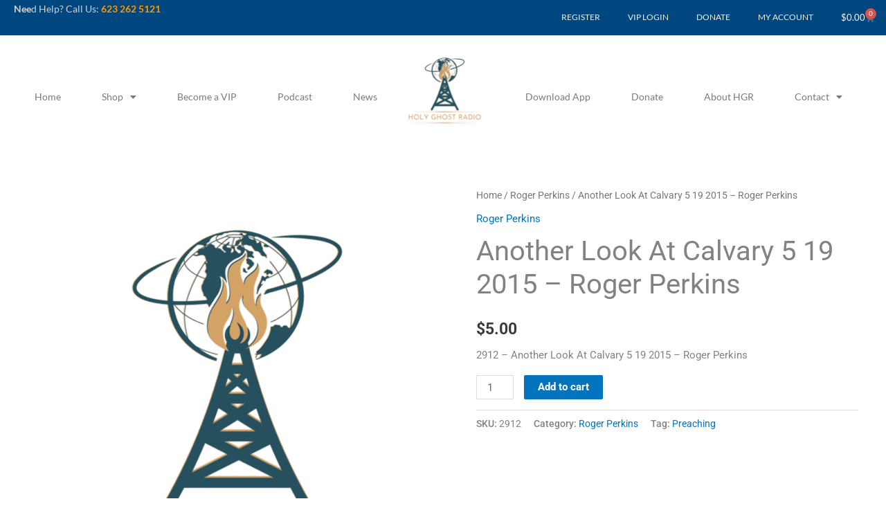

--- FILE ---
content_type: text/css; charset=utf-8
request_url: https://www.holyghostradio.com/wp-content/uploads/elementor/css/post-137562.css?ver=1762989470
body_size: 2791
content:
.elementor-137562 .elementor-element.elementor-element-6e1909d1 > .elementor-container > .elementor-column > .elementor-widget-wrap{align-content:center;align-items:center;}.elementor-137562 .elementor-element.elementor-element-6e1909d1:not(.elementor-motion-effects-element-type-background), .elementor-137562 .elementor-element.elementor-element-6e1909d1 > .elementor-motion-effects-container > .elementor-motion-effects-layer{background-color:#00467F;}.elementor-137562 .elementor-element.elementor-element-6e1909d1{overflow:hidden;transition:background 0.3s, border 0.3s, border-radius 0.3s, box-shadow 0.3s;padding:3px 0px 3px 20px;}.elementor-137562 .elementor-element.elementor-element-6e1909d1 > .elementor-background-overlay{transition:background 0.3s, border-radius 0.3s, opacity 0.3s;}.elementor-bc-flex-widget .elementor-137562 .elementor-element.elementor-element-3a14d96c.elementor-column .elementor-widget-wrap{align-items:center;}.elementor-137562 .elementor-element.elementor-element-3a14d96c.elementor-column.elementor-element[data-element_type="column"] > .elementor-widget-wrap.elementor-element-populated{align-content:center;align-items:center;}.elementor-137562 .elementor-element.elementor-element-3a14d96c > .elementor-element-populated{margin:0px 0px 0px 0px;--e-column-margin-right:0px;--e-column-margin-left:0px;padding:0px 0px 0px 0px;}.elementor-widget-text-editor{font-family:var( --e-global-typography-text-font-family ), Sans-serif;font-weight:var( --e-global-typography-text-font-weight );color:var( --e-global-color-text );}.elementor-widget-text-editor.elementor-drop-cap-view-stacked .elementor-drop-cap{background-color:var( --e-global-color-primary );}.elementor-widget-text-editor.elementor-drop-cap-view-framed .elementor-drop-cap, .elementor-widget-text-editor.elementor-drop-cap-view-default .elementor-drop-cap{color:var( --e-global-color-primary );border-color:var( --e-global-color-primary );}.elementor-137562 .elementor-element.elementor-element-23786d2{font-family:"Lato", Sans-serif;font-size:14px;font-weight:400;color:#D3D3D3;}.elementor-bc-flex-widget .elementor-137562 .elementor-element.elementor-element-1bdc290a.elementor-column .elementor-widget-wrap{align-items:center;}.elementor-137562 .elementor-element.elementor-element-1bdc290a.elementor-column.elementor-element[data-element_type="column"] > .elementor-widget-wrap.elementor-element-populated{align-content:center;align-items:center;}.elementor-137562 .elementor-element.elementor-element-1bdc290a > .elementor-element-populated{border-style:solid;border-width:0px 0px 0px 1px;transition:background 0.3s, border 0.3s, border-radius 0.3s, box-shadow 0.3s;margin:0px 0px 0px 0px;--e-column-margin-right:0px;--e-column-margin-left:0px;padding:0px 0px -1px 0px;}.elementor-137562 .elementor-element.elementor-element-1bdc290a > .elementor-element-populated > .elementor-background-overlay{transition:background 0.3s, border-radius 0.3s, opacity 0.3s;}.elementor-widget-nav-menu .elementor-nav-menu .elementor-item{font-family:var( --e-global-typography-primary-font-family ), Sans-serif;font-weight:var( --e-global-typography-primary-font-weight );}.elementor-widget-nav-menu .elementor-nav-menu--main .elementor-item{color:var( --e-global-color-text );fill:var( --e-global-color-text );}.elementor-widget-nav-menu .elementor-nav-menu--main .elementor-item:hover,
					.elementor-widget-nav-menu .elementor-nav-menu--main .elementor-item.elementor-item-active,
					.elementor-widget-nav-menu .elementor-nav-menu--main .elementor-item.highlighted,
					.elementor-widget-nav-menu .elementor-nav-menu--main .elementor-item:focus{color:var( --e-global-color-accent );fill:var( --e-global-color-accent );}.elementor-widget-nav-menu .elementor-nav-menu--main:not(.e--pointer-framed) .elementor-item:before,
					.elementor-widget-nav-menu .elementor-nav-menu--main:not(.e--pointer-framed) .elementor-item:after{background-color:var( --e-global-color-accent );}.elementor-widget-nav-menu .e--pointer-framed .elementor-item:before,
					.elementor-widget-nav-menu .e--pointer-framed .elementor-item:after{border-color:var( --e-global-color-accent );}.elementor-widget-nav-menu{--e-nav-menu-divider-color:var( --e-global-color-text );}.elementor-widget-nav-menu .elementor-nav-menu--dropdown .elementor-item, .elementor-widget-nav-menu .elementor-nav-menu--dropdown  .elementor-sub-item{font-family:var( --e-global-typography-accent-font-family ), Sans-serif;font-weight:var( --e-global-typography-accent-font-weight );}.elementor-137562 .elementor-element.elementor-element-318edaf > .elementor-widget-container{margin:0px 0px 0px 0px;padding:0px 0px 0px 0px;}.elementor-137562 .elementor-element.elementor-element-318edaf .elementor-nav-menu .elementor-item{font-family:"Lato", Sans-serif;font-size:12px;font-weight:400;}.elementor-137562 .elementor-element.elementor-element-318edaf .elementor-nav-menu--main .elementor-item{color:#F5F5F5;fill:#F5F5F5;}.elementor-137562 .elementor-element.elementor-element-318edaf .elementor-nav-menu--main .elementor-item:hover,
					.elementor-137562 .elementor-element.elementor-element-318edaf .elementor-nav-menu--main .elementor-item.elementor-item-active,
					.elementor-137562 .elementor-element.elementor-element-318edaf .elementor-nav-menu--main .elementor-item.highlighted,
					.elementor-137562 .elementor-element.elementor-element-318edaf .elementor-nav-menu--main .elementor-item:focus{color:#fff;}.elementor-137562 .elementor-element.elementor-element-318edaf .elementor-nav-menu--main:not(.e--pointer-framed) .elementor-item:before,
					.elementor-137562 .elementor-element.elementor-element-318edaf .elementor-nav-menu--main:not(.e--pointer-framed) .elementor-item:after{background-color:#CD8D37;}.elementor-137562 .elementor-element.elementor-element-318edaf .e--pointer-framed .elementor-item:before,
					.elementor-137562 .elementor-element.elementor-element-318edaf .e--pointer-framed .elementor-item:after{border-color:#CD8D37;}.elementor-137562 .elementor-element.elementor-element-3897f221 > .elementor-container > .elementor-column > .elementor-widget-wrap{align-content:center;align-items:center;}.elementor-137562 .elementor-element.elementor-element-3897f221:not(.elementor-motion-effects-element-type-background), .elementor-137562 .elementor-element.elementor-element-3897f221 > .elementor-motion-effects-container > .elementor-motion-effects-layer{background-color:#00467F;}.elementor-137562 .elementor-element.elementor-element-3897f221{overflow:hidden;transition:background 0.3s, border 0.3s, border-radius 0.3s, box-shadow 0.3s;margin-top:0px;margin-bottom:0px;padding:0px 0px 0px 20px;}.elementor-137562 .elementor-element.elementor-element-3897f221 > .elementor-background-overlay{transition:background 0.3s, border-radius 0.3s, opacity 0.3s;}.elementor-bc-flex-widget .elementor-137562 .elementor-element.elementor-element-7465078b.elementor-column .elementor-widget-wrap{align-items:center;}.elementor-137562 .elementor-element.elementor-element-7465078b.elementor-column.elementor-element[data-element_type="column"] > .elementor-widget-wrap.elementor-element-populated{align-content:center;align-items:center;}.elementor-137562 .elementor-element.elementor-element-7465078b > .elementor-element-populated{margin:0px 0px 0px 0px;--e-column-margin-right:0px;--e-column-margin-left:0px;padding:0px 0px 0px 0px;}.elementor-137562 .elementor-element.elementor-element-1ef9fbbf{font-family:"Lato", Sans-serif;font-size:14px;font-weight:400;color:#D3D3D3;}.elementor-bc-flex-widget .elementor-137562 .elementor-element.elementor-element-5630543b.elementor-column .elementor-widget-wrap{align-items:center;}.elementor-137562 .elementor-element.elementor-element-5630543b.elementor-column.elementor-element[data-element_type="column"] > .elementor-widget-wrap.elementor-element-populated{align-content:center;align-items:center;}.elementor-137562 .elementor-element.elementor-element-5630543b > .elementor-element-populated{transition:background 0.3s, border 0.3s, border-radius 0.3s, box-shadow 0.3s;margin:0px 0px 0px 0px;--e-column-margin-right:0px;--e-column-margin-left:0px;padding:0px 0px 0px 0px;}.elementor-137562 .elementor-element.elementor-element-5630543b > .elementor-element-populated > .elementor-background-overlay{transition:background 0.3s, border-radius 0.3s, opacity 0.3s;}.elementor-137562 .elementor-element.elementor-element-12b487f9 > .elementor-widget-container{margin:0px 0px 0px 0px;padding:0px 0px 0px 0px;}.elementor-137562 .elementor-element.elementor-element-12b487f9 .elementor-nav-menu .elementor-item{font-family:"Lato", Sans-serif;font-size:12px;font-weight:400;}.elementor-137562 .elementor-element.elementor-element-12b487f9 .elementor-nav-menu--main .elementor-item{color:#F5F5F5;fill:#F5F5F5;}.elementor-137562 .elementor-element.elementor-element-12b487f9 .elementor-nav-menu--main .elementor-item:hover,
					.elementor-137562 .elementor-element.elementor-element-12b487f9 .elementor-nav-menu--main .elementor-item.elementor-item-active,
					.elementor-137562 .elementor-element.elementor-element-12b487f9 .elementor-nav-menu--main .elementor-item.highlighted,
					.elementor-137562 .elementor-element.elementor-element-12b487f9 .elementor-nav-menu--main .elementor-item:focus{color:#fff;}.elementor-137562 .elementor-element.elementor-element-12b487f9 .elementor-nav-menu--main:not(.e--pointer-framed) .elementor-item:before,
					.elementor-137562 .elementor-element.elementor-element-12b487f9 .elementor-nav-menu--main:not(.e--pointer-framed) .elementor-item:after{background-color:#CD8D37;}.elementor-137562 .elementor-element.elementor-element-12b487f9 .e--pointer-framed .elementor-item:before,
					.elementor-137562 .elementor-element.elementor-element-12b487f9 .e--pointer-framed .elementor-item:after{border-color:#CD8D37;}.elementor-bc-flex-widget .elementor-137562 .elementor-element.elementor-element-53955304.elementor-column .elementor-widget-wrap{align-items:center;}.elementor-137562 .elementor-element.elementor-element-53955304.elementor-column.elementor-element[data-element_type="column"] > .elementor-widget-wrap.elementor-element-populated{align-content:center;align-items:center;}.elementor-137562 .elementor-element.elementor-element-53955304 > .elementor-element-populated{margin:0px 0px 0px 0px;--e-column-margin-right:0px;--e-column-margin-left:0px;padding:0px 20px 0px 20px;}.elementor-widget-woocommerce-menu-cart .elementor-menu-cart__toggle .elementor-button{font-family:var( --e-global-typography-primary-font-family ), Sans-serif;font-weight:var( --e-global-typography-primary-font-weight );}.elementor-widget-woocommerce-menu-cart .elementor-menu-cart__product-name a{font-family:var( --e-global-typography-primary-font-family ), Sans-serif;font-weight:var( --e-global-typography-primary-font-weight );}.elementor-widget-woocommerce-menu-cart .elementor-menu-cart__product-price{font-family:var( --e-global-typography-primary-font-family ), Sans-serif;font-weight:var( --e-global-typography-primary-font-weight );}.elementor-widget-woocommerce-menu-cart .elementor-menu-cart__footer-buttons .elementor-button{font-family:var( --e-global-typography-primary-font-family ), Sans-serif;font-weight:var( --e-global-typography-primary-font-weight );}.elementor-widget-woocommerce-menu-cart .elementor-menu-cart__footer-buttons a.elementor-button--view-cart{font-family:var( --e-global-typography-primary-font-family ), Sans-serif;font-weight:var( --e-global-typography-primary-font-weight );}.elementor-widget-woocommerce-menu-cart .elementor-menu-cart__footer-buttons a.elementor-button--checkout{font-family:var( --e-global-typography-primary-font-family ), Sans-serif;font-weight:var( --e-global-typography-primary-font-weight );}.elementor-widget-woocommerce-menu-cart .woocommerce-mini-cart__empty-message{font-family:var( --e-global-typography-primary-font-family ), Sans-serif;font-weight:var( --e-global-typography-primary-font-weight );}.elementor-137562 .elementor-element.elementor-element-643c682{--main-alignment:left;--divider-style:solid;--subtotal-divider-style:solid;--elementor-remove-from-cart-button:none;--remove-from-cart-button:block;--toggle-button-text-color:#FFFFFF;--toggle-button-border-width:0px;--toggle-icon-padding:0px 0px 0px 0px;--cart-border-style:none;--cart-footer-layout:1fr 1fr;--products-max-height-sidecart:calc(100vh - 240px);--products-max-height-minicart:calc(100vh - 385px);}.elementor-137562 .elementor-element.elementor-element-643c682 .elementor-menu-cart__toggle .elementor-button{font-family:"Lato", Sans-serif;font-size:13px;font-weight:400;}.elementor-137562 .elementor-element.elementor-element-643c682 .widget_shopping_cart_content{--subtotal-divider-left-width:0;--subtotal-divider-right-width:0;}.elementor-137562 .elementor-element.elementor-element-ddb84af > .elementor-container > .elementor-column > .elementor-widget-wrap{align-content:center;align-items:center;}.elementor-137562 .elementor-element.elementor-element-ddb84af:not(.elementor-motion-effects-element-type-background), .elementor-137562 .elementor-element.elementor-element-ddb84af > .elementor-motion-effects-container > .elementor-motion-effects-layer{background-color:#00467F;}.elementor-137562 .elementor-element.elementor-element-ddb84af{overflow:hidden;transition:background 0.3s, border 0.3s, border-radius 0.3s, box-shadow 0.3s;margin-top:0px;margin-bottom:0px;padding:0px 0px 0px 20px;}.elementor-137562 .elementor-element.elementor-element-ddb84af > .elementor-background-overlay{transition:background 0.3s, border-radius 0.3s, opacity 0.3s;}.elementor-bc-flex-widget .elementor-137562 .elementor-element.elementor-element-75ce299.elementor-column .elementor-widget-wrap{align-items:center;}.elementor-137562 .elementor-element.elementor-element-75ce299.elementor-column.elementor-element[data-element_type="column"] > .elementor-widget-wrap.elementor-element-populated{align-content:center;align-items:center;}.elementor-137562 .elementor-element.elementor-element-75ce299 > .elementor-element-populated{margin:0px 0px 0px 0px;--e-column-margin-right:0px;--e-column-margin-left:0px;padding:0px 0px 0px 0px;}.elementor-137562 .elementor-element.elementor-element-f36cecb{font-family:"Lato", Sans-serif;font-size:14px;font-weight:400;color:#D3D3D3;}.elementor-bc-flex-widget .elementor-137562 .elementor-element.elementor-element-9978ec3.elementor-column .elementor-widget-wrap{align-items:center;}.elementor-137562 .elementor-element.elementor-element-9978ec3.elementor-column.elementor-element[data-element_type="column"] > .elementor-widget-wrap.elementor-element-populated{align-content:center;align-items:center;}.elementor-137562 .elementor-element.elementor-element-9978ec3 > .elementor-element-populated{transition:background 0.3s, border 0.3s, border-radius 0.3s, box-shadow 0.3s;margin:0px 0px 0px 0px;--e-column-margin-right:0px;--e-column-margin-left:0px;padding:0px 0px 0px 0px;}.elementor-137562 .elementor-element.elementor-element-9978ec3 > .elementor-element-populated > .elementor-background-overlay{transition:background 0.3s, border-radius 0.3s, opacity 0.3s;}.elementor-137562 .elementor-element.elementor-element-063930d > .elementor-widget-container{margin:0px 0px 0px 0px;padding:0px 0px 0px 0px;}.elementor-137562 .elementor-element.elementor-element-063930d .elementor-nav-menu .elementor-item{font-family:"Lato", Sans-serif;font-size:12px;font-weight:400;}.elementor-137562 .elementor-element.elementor-element-063930d .elementor-nav-menu--main .elementor-item{color:#F5F5F5;fill:#F5F5F5;}.elementor-137562 .elementor-element.elementor-element-063930d .elementor-nav-menu--main .elementor-item:hover,
					.elementor-137562 .elementor-element.elementor-element-063930d .elementor-nav-menu--main .elementor-item.elementor-item-active,
					.elementor-137562 .elementor-element.elementor-element-063930d .elementor-nav-menu--main .elementor-item.highlighted,
					.elementor-137562 .elementor-element.elementor-element-063930d .elementor-nav-menu--main .elementor-item:focus{color:#fff;}.elementor-137562 .elementor-element.elementor-element-063930d .elementor-nav-menu--main:not(.e--pointer-framed) .elementor-item:before,
					.elementor-137562 .elementor-element.elementor-element-063930d .elementor-nav-menu--main:not(.e--pointer-framed) .elementor-item:after{background-color:#CD8D37;}.elementor-137562 .elementor-element.elementor-element-063930d .e--pointer-framed .elementor-item:before,
					.elementor-137562 .elementor-element.elementor-element-063930d .e--pointer-framed .elementor-item:after{border-color:#CD8D37;}.elementor-bc-flex-widget .elementor-137562 .elementor-element.elementor-element-66ac8bf.elementor-column .elementor-widget-wrap{align-items:center;}.elementor-137562 .elementor-element.elementor-element-66ac8bf.elementor-column.elementor-element[data-element_type="column"] > .elementor-widget-wrap.elementor-element-populated{align-content:center;align-items:center;}.elementor-137562 .elementor-element.elementor-element-66ac8bf > .elementor-element-populated{margin:0px 0px 0px 0px;--e-column-margin-right:0px;--e-column-margin-left:0px;padding:0px 0px 0px 0px;}.elementor-137562 .elementor-element.elementor-element-3e88deb{--main-alignment:left;--divider-style:solid;--subtotal-divider-style:solid;--elementor-remove-from-cart-button:none;--remove-from-cart-button:block;--toggle-button-text-color:#FFFFFF;--toggle-button-border-width:0px;--toggle-icon-padding:0px 0px 0px 0px;--cart-border-style:none;--cart-footer-layout:1fr 1fr;--products-max-height-sidecart:calc(100vh - 240px);--products-max-height-minicart:calc(100vh - 385px);}.elementor-137562 .elementor-element.elementor-element-3e88deb .elementor-menu-cart__toggle .elementor-button{font-family:"Lato", Sans-serif;font-size:13px;font-weight:400;}.elementor-137562 .elementor-element.elementor-element-3e88deb .widget_shopping_cart_content{--subtotal-divider-left-width:0;--subtotal-divider-right-width:0;}.elementor-137562 .elementor-element.elementor-element-10b34299{margin-top:30px;margin-bottom:30px;padding:0px 0px 0px 0px;}.elementor-137562 .elementor-element.elementor-element-2230f6e8 > .elementor-element-populated{margin:0px 0px 0px 0px;--e-column-margin-right:0px;--e-column-margin-left:0px;padding:0px 0px 0px 0px;}.elementor-widget-theme-site-logo .widget-image-caption{color:var( --e-global-color-text );font-family:var( --e-global-typography-text-font-family ), Sans-serif;font-weight:var( --e-global-typography-text-font-weight );}.elementor-137562 .elementor-element.elementor-element-67cf1356 > .elementor-widget-container{margin:0px 0px 0px 0px;padding:0px 0px 0px 0px;}.elementor-137562 .elementor-element.elementor-element-67cf1356 img{width:77%;}.elementor-bc-flex-widget .elementor-137562 .elementor-element.elementor-element-1ecb3238.elementor-column .elementor-widget-wrap{align-items:center;}.elementor-137562 .elementor-element.elementor-element-1ecb3238.elementor-column.elementor-element[data-element_type="column"] > .elementor-widget-wrap.elementor-element-populated{align-content:center;align-items:center;}.elementor-137562 .elementor-element.elementor-element-1ecb3238 > .elementor-element-populated{margin:0px 0px 0px 0px;--e-column-margin-right:0px;--e-column-margin-left:0px;padding:0px 0px 0px 0px;}.elementor-137562 .elementor-element.elementor-element-627d1593 .elementor-menu-toggle{margin-left:auto;}.elementor-137562 .elementor-element.elementor-element-627d1593 .elementor-nav-menu .elementor-item{font-family:"Lato", Sans-serif;font-weight:600;}.elementor-bc-flex-widget .elementor-137562 .elementor-element.elementor-element-5ffac08c.elementor-column .elementor-widget-wrap{align-items:center;}.elementor-137562 .elementor-element.elementor-element-5ffac08c.elementor-column.elementor-element[data-element_type="column"] > .elementor-widget-wrap.elementor-element-populated{align-content:center;align-items:center;}.elementor-137562 .elementor-element.elementor-element-5ffac08c > .elementor-element-populated{margin:0px 0px 0px 0px;--e-column-margin-right:0px;--e-column-margin-left:0px;padding:0px 0px 0px 0px;}.elementor-137562 .elementor-element.elementor-element-627a01a6{font-family:"Lato", Sans-serif;font-weight:600;}.elementor-137562 .elementor-element.elementor-element-838a152{margin-top:30px;margin-bottom:30px;padding:0px 0px 0px 0px;}.elementor-bc-flex-widget .elementor-137562 .elementor-element.elementor-element-8e6c2e5.elementor-column .elementor-widget-wrap{align-items:center;}.elementor-137562 .elementor-element.elementor-element-8e6c2e5.elementor-column.elementor-element[data-element_type="column"] > .elementor-widget-wrap.elementor-element-populated{align-content:center;align-items:center;}.elementor-137562 .elementor-element.elementor-element-8e6c2e5 > .elementor-element-populated{margin:0px 0px 0px 0px;--e-column-margin-right:0px;--e-column-margin-left:0px;padding:0px 0px 0px 0px;}.elementor-137562 .elementor-element.elementor-element-9927cb2 > .elementor-element-populated{margin:0px 0px 0px 0px;--e-column-margin-right:0px;--e-column-margin-left:0px;padding:0px 0px 0px 0px;}.elementor-137562 .elementor-element.elementor-element-ace48f7 > .elementor-widget-container{margin:0px 0px 0px 0px;padding:0px 0px 0px 0px;}.elementor-137562 .elementor-element.elementor-element-ace48f7 img{width:77%;}.elementor-bc-flex-widget .elementor-137562 .elementor-element.elementor-element-8280bd6.elementor-column .elementor-widget-wrap{align-items:center;}.elementor-137562 .elementor-element.elementor-element-8280bd6.elementor-column.elementor-element[data-element_type="column"] > .elementor-widget-wrap.elementor-element-populated{align-content:center;align-items:center;}.elementor-137562 .elementor-element.elementor-element-8280bd6 > .elementor-element-populated{margin:0px 0px 0px 0px;--e-column-margin-right:0px;--e-column-margin-left:0px;padding:0px 0px 0px 0px;}.elementor-137562 .elementor-element.elementor-element-2b95f20 .elementor-menu-toggle{margin-left:auto;}.elementor-137562 .elementor-element.elementor-element-2b95f20 .elementor-nav-menu .elementor-item{font-family:"Lato", Sans-serif;font-weight:600;}.elementor-bc-flex-widget .elementor-137562 .elementor-element.elementor-element-a793e81.elementor-column .elementor-widget-wrap{align-items:center;}.elementor-137562 .elementor-element.elementor-element-a793e81.elementor-column.elementor-element[data-element_type="column"] > .elementor-widget-wrap.elementor-element-populated{align-content:center;align-items:center;}.elementor-137562 .elementor-element.elementor-element-a793e81 > .elementor-element-populated{margin:0px 0px 0px 0px;--e-column-margin-right:0px;--e-column-margin-left:0px;padding:0px 0px 0px 0px;}.elementor-137562 .elementor-element.elementor-element-eb15cac{font-family:"Lato", Sans-serif;font-weight:600;}.elementor-widget-icon.elementor-view-stacked .elementor-icon{background-color:var( --e-global-color-primary );}.elementor-widget-icon.elementor-view-framed .elementor-icon, .elementor-widget-icon.elementor-view-default .elementor-icon{color:var( --e-global-color-primary );border-color:var( --e-global-color-primary );}.elementor-widget-icon.elementor-view-framed .elementor-icon, .elementor-widget-icon.elementor-view-default .elementor-icon svg{fill:var( --e-global-color-primary );}.elementor-137562 .elementor-element.elementor-element-5b612b79 .elementor-icon-wrapper{text-align:center;}.elementor-137562 .elementor-element.elementor-element-5b612b79.elementor-view-stacked .elementor-icon{background-color:#7D7F80;}.elementor-137562 .elementor-element.elementor-element-5b612b79.elementor-view-framed .elementor-icon, .elementor-137562 .elementor-element.elementor-element-5b612b79.elementor-view-default .elementor-icon{color:#7D7F80;border-color:#7D7F80;}.elementor-137562 .elementor-element.elementor-element-5b612b79.elementor-view-framed .elementor-icon, .elementor-137562 .elementor-element.elementor-element-5b612b79.elementor-view-default .elementor-icon svg{fill:#7D7F80;}.elementor-137562 .elementor-element.elementor-element-1f6c145{--main-alignment:left;--divider-style:solid;--subtotal-divider-style:solid;--elementor-remove-from-cart-button:none;--remove-from-cart-button:block;--toggle-button-border-width:0px;--toggle-icon-size:25px;--cart-border-style:none;--cart-footer-layout:1fr 1fr;--products-max-height-sidecart:calc(100vh - 240px);--products-max-height-minicart:calc(100vh - 385px);}.elementor-137562 .elementor-element.elementor-element-1f6c145 .widget_shopping_cart_content{--subtotal-divider-left-width:0;--subtotal-divider-right-width:0;}.elementor-137562 .elementor-element.elementor-element-319ff014{margin-top:30px;margin-bottom:30px;padding:0px 0px 0px 0px;}.elementor-bc-flex-widget .elementor-137562 .elementor-element.elementor-element-1aa99976.elementor-column .elementor-widget-wrap{align-items:center;}.elementor-137562 .elementor-element.elementor-element-1aa99976.elementor-column.elementor-element[data-element_type="column"] > .elementor-widget-wrap.elementor-element-populated{align-content:center;align-items:center;}.elementor-137562 .elementor-element.elementor-element-1aa99976 > .elementor-element-populated{margin:0px 0px 0px 0px;--e-column-margin-right:0px;--e-column-margin-left:0px;padding:0px 0px 0px 0px;}.elementor-137562 .elementor-element.elementor-element-943b950 > .elementor-widget-container{margin:20px 0px 0px 20px;padding:0px 0px 0px 0px;}.elementor-137562 .elementor-element.elementor-element-943b950 .elementor-nav-menu .elementor-item{font-family:"Lato", Sans-serif;font-size:14px;font-weight:400;}.elementor-137562 .elementor-element.elementor-element-943b950 .elementor-nav-menu--main .elementor-item{color:#7A7A7A;fill:#7A7A7A;padding-left:0px;padding-right:0px;}.elementor-137562 .elementor-element.elementor-element-943b950 .elementor-nav-menu--main .elementor-item:hover,
					.elementor-137562 .elementor-element.elementor-element-943b950 .elementor-nav-menu--main .elementor-item.elementor-item-active,
					.elementor-137562 .elementor-element.elementor-element-943b950 .elementor-nav-menu--main .elementor-item.highlighted,
					.elementor-137562 .elementor-element.elementor-element-943b950 .elementor-nav-menu--main .elementor-item:focus{color:#C27B13;fill:#C27B13;}.elementor-137562 .elementor-element.elementor-element-943b950{--e-nav-menu-horizontal-menu-item-margin:calc( 59px / 2 );}.elementor-137562 .elementor-element.elementor-element-943b950 .elementor-nav-menu--main:not(.elementor-nav-menu--layout-horizontal) .elementor-nav-menu > li:not(:last-child){margin-bottom:59px;}.elementor-137562 .elementor-element.elementor-element-3119f6ea > .elementor-element-populated{margin:0px 0px 0px 0px;--e-column-margin-right:0px;--e-column-margin-left:0px;padding:0px 0px 0px 0px;}.elementor-137562 .elementor-element.elementor-element-18fc46b7 > .elementor-widget-container{margin:0px 0px 0px 0px;padding:0px 0px 0px 0px;}.elementor-137562 .elementor-element.elementor-element-18fc46b7 img{width:77%;}.elementor-bc-flex-widget .elementor-137562 .elementor-element.elementor-element-1bcbdf58.elementor-column .elementor-widget-wrap{align-items:center;}.elementor-137562 .elementor-element.elementor-element-1bcbdf58.elementor-column.elementor-element[data-element_type="column"] > .elementor-widget-wrap.elementor-element-populated{align-content:center;align-items:center;}.elementor-137562 .elementor-element.elementor-element-1bcbdf58 > .elementor-element-populated{margin:0px 0px 0px 0px;--e-column-margin-right:0px;--e-column-margin-left:0px;padding:0px 0px 0px 0px;}.elementor-137562 .elementor-element.elementor-element-384ce693 > .elementor-widget-container{margin:20px 0px 0px 20px;padding:0px 0px 0px 0px;}.elementor-137562 .elementor-element.elementor-element-384ce693 .elementor-nav-menu .elementor-item{font-family:"Lato", Sans-serif;font-size:14px;font-weight:400;}.elementor-137562 .elementor-element.elementor-element-384ce693 .elementor-nav-menu--main .elementor-item{color:#7A7A7A;fill:#7A7A7A;padding-left:0px;padding-right:0px;}.elementor-137562 .elementor-element.elementor-element-384ce693 .elementor-nav-menu--main .elementor-item:hover,
					.elementor-137562 .elementor-element.elementor-element-384ce693 .elementor-nav-menu--main .elementor-item.elementor-item-active,
					.elementor-137562 .elementor-element.elementor-element-384ce693 .elementor-nav-menu--main .elementor-item.highlighted,
					.elementor-137562 .elementor-element.elementor-element-384ce693 .elementor-nav-menu--main .elementor-item:focus{color:#C27B13;fill:#C27B13;}.elementor-137562 .elementor-element.elementor-element-384ce693{--e-nav-menu-horizontal-menu-item-margin:calc( 59px / 2 );}.elementor-137562 .elementor-element.elementor-element-384ce693 .elementor-nav-menu--main:not(.elementor-nav-menu--layout-horizontal) .elementor-nav-menu > li:not(:last-child){margin-bottom:59px;}.elementor-theme-builder-content-area{height:400px;}.elementor-location-header:before, .elementor-location-footer:before{content:"";display:table;clear:both;}@media(min-width:768px){.elementor-137562 .elementor-element.elementor-element-7465078b{width:30%;}.elementor-137562 .elementor-element.elementor-element-5630543b{width:63.283%;}.elementor-137562 .elementor-element.elementor-element-53955304{width:5.963%;}.elementor-137562 .elementor-element.elementor-element-75ce299{width:30%;}.elementor-137562 .elementor-element.elementor-element-9978ec3{width:63.283%;}.elementor-137562 .elementor-element.elementor-element-66ac8bf{width:5.963%;}.elementor-137562 .elementor-element.elementor-element-1aa99976{width:42.616%;}.elementor-137562 .elementor-element.elementor-element-3119f6ea{width:15.11%;}.elementor-137562 .elementor-element.elementor-element-1bcbdf58{width:41.925%;}}@media(max-width:1024px){.elementor-137562 .elementor-element.elementor-element-6e1909d1{margin-top:0px;margin-bottom:0px;padding:0px 20px 0px 20px;}.elementor-137562 .elementor-element.elementor-element-3897f221{margin-top:0px;margin-bottom:0px;padding:0px 20px 0px 20px;}.elementor-137562 .elementor-element.elementor-element-ddb84af{margin-top:0px;margin-bottom:0px;padding:0px 20px 0px 20px;}.elementor-137562 .elementor-element.elementor-element-66ac8bf > .elementor-element-populated{padding:0px 20px 0px 20px;}.elementor-137562 .elementor-element.elementor-element-5ffac08c > .elementor-element-populated{padding:0px 0px 0px 10px;}.elementor-137562 .elementor-element.elementor-element-5b612b79 .elementor-icon-wrapper{text-align:right;}.elementor-137562 .elementor-element.elementor-element-5b612b79 .elementor-icon{font-size:30px;}.elementor-137562 .elementor-element.elementor-element-5b612b79 .elementor-icon svg{height:30px;}.elementor-137562 .elementor-element.elementor-element-2b66bc74 > .elementor-element-populated{margin:0px 0px 0px 0px;--e-column-margin-right:0px;--e-column-margin-left:0px;padding:0px 0px 0px 0px;}.elementor-137562 .elementor-element.elementor-element-943b950 > .elementor-widget-container{margin:20px 0px 0px 0px;padding:0px 0px 0px 0px;}.elementor-137562 .elementor-element.elementor-element-943b950 .elementor-nav-menu .elementor-item{font-size:10px;}.elementor-137562 .elementor-element.elementor-element-943b950 .elementor-nav-menu--main .elementor-item{padding-left:3px;padding-right:3px;}.elementor-137562 .elementor-element.elementor-element-943b950{--e-nav-menu-horizontal-menu-item-margin:calc( 25px / 2 );}.elementor-137562 .elementor-element.elementor-element-943b950 .elementor-nav-menu--main:not(.elementor-nav-menu--layout-horizontal) .elementor-nav-menu > li:not(:last-child){margin-bottom:25px;}.elementor-bc-flex-widget .elementor-137562 .elementor-element.elementor-element-3119f6ea.elementor-column .elementor-widget-wrap{align-items:center;}.elementor-137562 .elementor-element.elementor-element-3119f6ea.elementor-column.elementor-element[data-element_type="column"] > .elementor-widget-wrap.elementor-element-populated{align-content:center;align-items:center;}.elementor-137562 .elementor-element.elementor-element-384ce693 > .elementor-widget-container{margin:20px 0px 0px 0px;padding:0px 0px 0px 0px;}.elementor-137562 .elementor-element.elementor-element-384ce693 .elementor-nav-menu .elementor-item{font-size:10px;}.elementor-137562 .elementor-element.elementor-element-384ce693 .elementor-nav-menu--main .elementor-item{padding-left:3px;padding-right:3px;}.elementor-137562 .elementor-element.elementor-element-384ce693{--e-nav-menu-horizontal-menu-item-margin:calc( 25px / 2 );}.elementor-137562 .elementor-element.elementor-element-384ce693 .elementor-nav-menu--main:not(.elementor-nav-menu--layout-horizontal) .elementor-nav-menu > li:not(:last-child){margin-bottom:25px;}}@media(max-width:767px){.elementor-137562 .elementor-element.elementor-element-6e1909d1{padding:0px 10px 0px 10px;}.elementor-137562 .elementor-element.elementor-element-3a14d96c > .elementor-element-populated{padding:0px 0px 0px 0px;}.elementor-137562 .elementor-element.elementor-element-23786d2{text-align:center;}.elementor-137562 .elementor-element.elementor-element-1bdc290a{width:100%;}.elementor-137562 .elementor-element.elementor-element-1bdc290a > .elementor-element-populated{border-width:0px 0px 0px 0px;padding:0px 0px 0px 0px;}.elementor-137562 .elementor-element.elementor-element-3897f221{padding:0px 20px 0px 20px;}.elementor-137562 .elementor-element.elementor-element-7465078b > .elementor-element-populated{padding:0px 0px 0px 0px;}.elementor-137562 .elementor-element.elementor-element-5630543b{width:20%;}.elementor-137562 .elementor-element.elementor-element-5630543b > .elementor-element-populated{padding:0px 0px 0px 0px;}.elementor-137562 .elementor-element.elementor-element-53955304{width:20%;}.elementor-137562 .elementor-element.elementor-element-ddb84af{padding:0px 20px 0px 20px;}.elementor-137562 .elementor-element.elementor-element-75ce299 > .elementor-element-populated{padding:0px 0px 0px 0px;}.elementor-137562 .elementor-element.elementor-element-9978ec3{width:20%;}.elementor-137562 .elementor-element.elementor-element-9978ec3 > .elementor-element-populated{padding:0px 0px 0px 0px;}.elementor-137562 .elementor-element.elementor-element-66ac8bf{width:20%;}.elementor-137562 .elementor-element.elementor-element-2230f6e8{width:40%;}.elementor-137562 .elementor-element.elementor-element-1ecb3238{width:15%;}.elementor-bc-flex-widget .elementor-137562 .elementor-element.elementor-element-1ecb3238.elementor-column .elementor-widget-wrap{align-items:center;}.elementor-137562 .elementor-element.elementor-element-1ecb3238.elementor-column.elementor-element[data-element_type="column"] > .elementor-widget-wrap.elementor-element-populated{align-content:center;align-items:center;}.elementor-137562 .elementor-element.elementor-element-1ecb3238 > .elementor-element-populated{margin:0px 0px 0px 0px;--e-column-margin-right:0px;--e-column-margin-left:0px;padding:0px 0px 0px 0px;}.elementor-137562 .elementor-element.elementor-element-627d1593 > .elementor-widget-container{margin:0px 5px 0px 0px;padding:0px 0px 0px 0px;}.elementor-137562 .elementor-element.elementor-element-627d1593 .e--pointer-framed .elementor-item:before{border-width:0px;}.elementor-137562 .elementor-element.elementor-element-627d1593 .e--pointer-framed.e--animation-draw .elementor-item:before{border-width:0 0 0px 0px;}.elementor-137562 .elementor-element.elementor-element-627d1593 .e--pointer-framed.e--animation-draw .elementor-item:after{border-width:0px 0px 0 0;}.elementor-137562 .elementor-element.elementor-element-627d1593 .e--pointer-framed.e--animation-corners .elementor-item:before{border-width:0px 0 0 0px;}.elementor-137562 .elementor-element.elementor-element-627d1593 .e--pointer-framed.e--animation-corners .elementor-item:after{border-width:0 0px 0px 0;}.elementor-137562 .elementor-element.elementor-element-627d1593 .e--pointer-underline .elementor-item:after,
					 .elementor-137562 .elementor-element.elementor-element-627d1593 .e--pointer-overline .elementor-item:before,
					 .elementor-137562 .elementor-element.elementor-element-627d1593 .e--pointer-double-line .elementor-item:before,
					 .elementor-137562 .elementor-element.elementor-element-627d1593 .e--pointer-double-line .elementor-item:after{height:0px;}.elementor-137562 .elementor-element.elementor-element-5ffac08c{width:15%;}.elementor-bc-flex-widget .elementor-137562 .elementor-element.elementor-element-5ffac08c.elementor-column .elementor-widget-wrap{align-items:center;}.elementor-137562 .elementor-element.elementor-element-5ffac08c.elementor-column.elementor-element[data-element_type="column"] > .elementor-widget-wrap.elementor-element-populated{align-content:center;align-items:center;}.elementor-137562 .elementor-element.elementor-element-5ffac08c > .elementor-element-populated{margin:0px 0px 0px 0px;--e-column-margin-right:0px;--e-column-margin-left:0px;padding:0px 0px 0px 0px;}.elementor-137562 .elementor-element.elementor-element-627a01a6 > .elementor-widget-container{margin:0px 0px 0px 0px;padding:0px 0px 0px 0px;}.elementor-137562 .elementor-element.elementor-element-627a01a6{font-size:14px;}.elementor-137562 .elementor-element.elementor-element-8e6c2e5{width:30%;}.elementor-bc-flex-widget .elementor-137562 .elementor-element.elementor-element-8e6c2e5.elementor-column .elementor-widget-wrap{align-items:center;}.elementor-137562 .elementor-element.elementor-element-8e6c2e5.elementor-column.elementor-element[data-element_type="column"] > .elementor-widget-wrap.elementor-element-populated{align-content:center;align-items:center;}.elementor-137562 .elementor-element.elementor-element-8e6c2e5 > .elementor-element-populated{margin:0px 0px 0px 0px;--e-column-margin-right:0px;--e-column-margin-left:0px;padding:0px 0px 0px 0px;}.elementor-137562 .elementor-element.elementor-element-9927cb2{width:40%;}.elementor-137562 .elementor-element.elementor-element-8280bd6{width:15%;}.elementor-bc-flex-widget .elementor-137562 .elementor-element.elementor-element-8280bd6.elementor-column .elementor-widget-wrap{align-items:center;}.elementor-137562 .elementor-element.elementor-element-8280bd6.elementor-column.elementor-element[data-element_type="column"] > .elementor-widget-wrap.elementor-element-populated{align-content:center;align-items:center;}.elementor-137562 .elementor-element.elementor-element-8280bd6 > .elementor-element-populated{margin:0px 0px 0px 0px;--e-column-margin-right:0px;--e-column-margin-left:0px;padding:0px 0px 0px 0px;}.elementor-137562 .elementor-element.elementor-element-2b95f20 > .elementor-widget-container{margin:0px 5px 0px 0px;padding:0px 0px 0px 0px;}.elementor-137562 .elementor-element.elementor-element-2b95f20 .e--pointer-framed .elementor-item:before{border-width:0px;}.elementor-137562 .elementor-element.elementor-element-2b95f20 .e--pointer-framed.e--animation-draw .elementor-item:before{border-width:0 0 0px 0px;}.elementor-137562 .elementor-element.elementor-element-2b95f20 .e--pointer-framed.e--animation-draw .elementor-item:after{border-width:0px 0px 0 0;}.elementor-137562 .elementor-element.elementor-element-2b95f20 .e--pointer-framed.e--animation-corners .elementor-item:before{border-width:0px 0 0 0px;}.elementor-137562 .elementor-element.elementor-element-2b95f20 .e--pointer-framed.e--animation-corners .elementor-item:after{border-width:0 0px 0px 0;}.elementor-137562 .elementor-element.elementor-element-2b95f20 .e--pointer-underline .elementor-item:after,
					 .elementor-137562 .elementor-element.elementor-element-2b95f20 .e--pointer-overline .elementor-item:before,
					 .elementor-137562 .elementor-element.elementor-element-2b95f20 .e--pointer-double-line .elementor-item:before,
					 .elementor-137562 .elementor-element.elementor-element-2b95f20 .e--pointer-double-line .elementor-item:after{height:0px;}.elementor-137562 .elementor-element.elementor-element-a793e81{width:15%;}.elementor-bc-flex-widget .elementor-137562 .elementor-element.elementor-element-a793e81.elementor-column .elementor-widget-wrap{align-items:center;}.elementor-137562 .elementor-element.elementor-element-a793e81.elementor-column.elementor-element[data-element_type="column"] > .elementor-widget-wrap.elementor-element-populated{align-content:center;align-items:center;}.elementor-137562 .elementor-element.elementor-element-a793e81 > .elementor-element-populated{margin:0px 0px 0px 0px;--e-column-margin-right:0px;--e-column-margin-left:0px;padding:0px 0px 0px 0px;}.elementor-137562 .elementor-element.elementor-element-eb15cac > .elementor-widget-container{margin:0px 0px 0px 0px;padding:0px 0px 0px 0px;}.elementor-137562 .elementor-element.elementor-element-eb15cac{font-size:14px;}.elementor-137562 .elementor-element.elementor-element-be7b2b7{width:50%;}.elementor-137562 .elementor-element.elementor-element-5b612b79 > .elementor-widget-container{margin:0px 0px 0px 0px;padding:0px 0px 0px 0px;}.elementor-137562 .elementor-element.elementor-element-5b612b79 .elementor-icon-wrapper{text-align:right;}.elementor-137562 .elementor-element.elementor-element-5b612b79 .elementor-icon{font-size:25px;}.elementor-137562 .elementor-element.elementor-element-5b612b79 .elementor-icon svg{height:25px;}.elementor-137562 .elementor-element.elementor-element-2b66bc74{width:50%;}.elementor-137562 .elementor-element.elementor-element-2b66bc74 > .elementor-element-populated{margin:0px 0px 0px -10px;--e-column-margin-right:0px;--e-column-margin-left:-10px;padding:0px 0px 0px 0px;}.elementor-137562 .elementor-element.elementor-element-1f6c145 > .elementor-widget-container{margin:0px 0px 0px 0px;padding:0px 0px 0px 0px;}.elementor-137562 .elementor-element.elementor-element-3119f6ea{width:50%;}.elementor-137562 .elementor-element.elementor-element-1bcbdf58{width:50%;}}@media(max-width:1024px) and (min-width:768px){.elementor-137562 .elementor-element.elementor-element-3a14d96c{width:60%;}.elementor-137562 .elementor-element.elementor-element-1bdc290a{width:14%;}.elementor-137562 .elementor-element.elementor-element-7465078b{width:45%;}.elementor-137562 .elementor-element.elementor-element-5630543b{width:45%;}.elementor-137562 .elementor-element.elementor-element-53955304{width:10%;}.elementor-137562 .elementor-element.elementor-element-75ce299{width:45%;}.elementor-137562 .elementor-element.elementor-element-9978ec3{width:45%;}.elementor-137562 .elementor-element.elementor-element-66ac8bf{width:10%;}.elementor-137562 .elementor-element.elementor-element-1ecb3238{width:55%;}.elementor-137562 .elementor-element.elementor-element-5ffac08c{width:10%;}}

--- FILE ---
content_type: text/css; charset=utf-8
request_url: https://www.holyghostradio.com/wp-content/uploads/elementor/css/post-137560.css?ver=1762989470
body_size: 1687
content:
.elementor-137560 .elementor-element.elementor-element-2e3689bb:not(.elementor-motion-effects-element-type-background), .elementor-137560 .elementor-element.elementor-element-2e3689bb > .elementor-motion-effects-container > .elementor-motion-effects-layer{background-color:#1E1F20;}.elementor-137560 .elementor-element.elementor-element-2e3689bb > .elementor-container{max-width:1680px;}.elementor-137560 .elementor-element.elementor-element-2e3689bb{border-style:solid;border-width:0px 0px 1px 0px;border-color:#343333;transition:background 0.3s, border 0.3s, border-radius 0.3s, box-shadow 0.3s;padding:0px 20px 0px 10px;}.elementor-137560 .elementor-element.elementor-element-2e3689bb > .elementor-background-overlay{transition:background 0.3s, border-radius 0.3s, opacity 0.3s;}.elementor-widget-nav-menu .elementor-nav-menu .elementor-item{font-family:var( --e-global-typography-primary-font-family ), Sans-serif;font-weight:var( --e-global-typography-primary-font-weight );}.elementor-widget-nav-menu .elementor-nav-menu--main .elementor-item{color:var( --e-global-color-text );fill:var( --e-global-color-text );}.elementor-widget-nav-menu .elementor-nav-menu--main .elementor-item:hover,
					.elementor-widget-nav-menu .elementor-nav-menu--main .elementor-item.elementor-item-active,
					.elementor-widget-nav-menu .elementor-nav-menu--main .elementor-item.highlighted,
					.elementor-widget-nav-menu .elementor-nav-menu--main .elementor-item:focus{color:var( --e-global-color-accent );fill:var( --e-global-color-accent );}.elementor-widget-nav-menu .elementor-nav-menu--main:not(.e--pointer-framed) .elementor-item:before,
					.elementor-widget-nav-menu .elementor-nav-menu--main:not(.e--pointer-framed) .elementor-item:after{background-color:var( --e-global-color-accent );}.elementor-widget-nav-menu .e--pointer-framed .elementor-item:before,
					.elementor-widget-nav-menu .e--pointer-framed .elementor-item:after{border-color:var( --e-global-color-accent );}.elementor-widget-nav-menu{--e-nav-menu-divider-color:var( --e-global-color-text );}.elementor-widget-nav-menu .elementor-nav-menu--dropdown .elementor-item, .elementor-widget-nav-menu .elementor-nav-menu--dropdown  .elementor-sub-item{font-family:var( --e-global-typography-accent-font-family ), Sans-serif;font-weight:var( --e-global-typography-accent-font-weight );}.elementor-137560 .elementor-element.elementor-element-2c131fbb .elementor-menu-toggle{margin-right:auto;}.elementor-137560 .elementor-element.elementor-element-2c131fbb .elementor-nav-menu .elementor-item{font-family:"Lato", Sans-serif;font-size:14px;font-weight:bold;}.elementor-137560 .elementor-element.elementor-element-2c131fbb .elementor-nav-menu--main .elementor-item:hover,
					.elementor-137560 .elementor-element.elementor-element-2c131fbb .elementor-nav-menu--main .elementor-item.elementor-item-active,
					.elementor-137560 .elementor-element.elementor-element-2c131fbb .elementor-nav-menu--main .elementor-item.highlighted,
					.elementor-137560 .elementor-element.elementor-element-2c131fbb .elementor-nav-menu--main .elementor-item:focus{color:#C27B13;fill:#C27B13;}.elementor-137560 .elementor-element.elementor-element-2c131fbb .elementor-nav-menu--main .elementor-item.elementor-item-active{color:#C27B13;}.elementor-137560 .elementor-element.elementor-element-2c131fbb .elementor-nav-menu--main .elementor-item{padding-left:14px;padding-right:14px;}.elementor-137560 .elementor-element.elementor-element-2c131fbb{--e-nav-menu-horizontal-menu-item-margin:calc( 14px / 2 );}.elementor-137560 .elementor-element.elementor-element-2c131fbb .elementor-nav-menu--main:not(.elementor-nav-menu--layout-horizontal) .elementor-nav-menu > li:not(:last-child){margin-bottom:14px;}.elementor-bc-flex-widget .elementor-137560 .elementor-element.elementor-element-4b2bbe5.elementor-column .elementor-widget-wrap{align-items:center;}.elementor-137560 .elementor-element.elementor-element-4b2bbe5.elementor-column.elementor-element[data-element_type="column"] > .elementor-widget-wrap.elementor-element-populated{align-content:center;align-items:center;}.elementor-137560 .elementor-element.elementor-element-4e5fd5b1 .elementor-repeater-item-50f012a.elementor-social-icon{background-color:#625C5C00;}.elementor-137560 .elementor-element.elementor-element-4e5fd5b1 .elementor-repeater-item-50f012a.elementor-social-icon i{color:#545454;}.elementor-137560 .elementor-element.elementor-element-4e5fd5b1 .elementor-repeater-item-50f012a.elementor-social-icon svg{fill:#545454;}.elementor-137560 .elementor-element.elementor-element-4e5fd5b1 .elementor-repeater-item-49a7c3d.elementor-social-icon{background-color:#625C5C00;}.elementor-137560 .elementor-element.elementor-element-4e5fd5b1 .elementor-repeater-item-49a7c3d.elementor-social-icon i{color:#545454;}.elementor-137560 .elementor-element.elementor-element-4e5fd5b1 .elementor-repeater-item-49a7c3d.elementor-social-icon svg{fill:#545454;}.elementor-137560 .elementor-element.elementor-element-4e5fd5b1 .elementor-repeater-item-064446d.elementor-social-icon{background-color:#02010100;}.elementor-137560 .elementor-element.elementor-element-4e5fd5b1 .elementor-repeater-item-064446d.elementor-social-icon i{color:#545454;}.elementor-137560 .elementor-element.elementor-element-4e5fd5b1 .elementor-repeater-item-064446d.elementor-social-icon svg{fill:#545454;}.elementor-137560 .elementor-element.elementor-element-4e5fd5b1{--grid-template-columns:repeat(0, auto);--icon-size:16px;--grid-column-gap:5px;--grid-row-gap:0px;}.elementor-137560 .elementor-element.elementor-element-4e5fd5b1 .elementor-widget-container{text-align:right;}.elementor-137560 .elementor-element.elementor-element-4e5fd5b1 .elementor-social-icon i{color:#7F232300;}.elementor-137560 .elementor-element.elementor-element-4e5fd5b1 .elementor-social-icon svg{fill:#7F232300;}.elementor-137560 .elementor-element.elementor-element-4e5fd5b1 .elementor-social-icon{--icon-padding:0.4em;}.elementor-137560 .elementor-element.elementor-element-4e5fd5b1 .elementor-icon{border-radius:65px 65px 65px 65px;}.elementor-137560 .elementor-element.elementor-element-3aa868e3:not(.elementor-motion-effects-element-type-background), .elementor-137560 .elementor-element.elementor-element-3aa868e3 > .elementor-motion-effects-container > .elementor-motion-effects-layer{background-color:#1E1F20;}.elementor-137560 .elementor-element.elementor-element-3aa868e3 > .elementor-container{max-width:1680px;}.elementor-137560 .elementor-element.elementor-element-3aa868e3{transition:background 0.3s, border 0.3s, border-radius 0.3s, box-shadow 0.3s;padding:0px 20px 0px 10px;}.elementor-137560 .elementor-element.elementor-element-3aa868e3 > .elementor-background-overlay{transition:background 0.3s, border-radius 0.3s, opacity 0.3s;}.elementor-bc-flex-widget .elementor-137560 .elementor-element.elementor-element-19d90ea6.elementor-column .elementor-widget-wrap{align-items:center;}.elementor-137560 .elementor-element.elementor-element-19d90ea6.elementor-column.elementor-element[data-element_type="column"] > .elementor-widget-wrap.elementor-element-populated{align-content:center;align-items:center;}.elementor-137560 .elementor-element.elementor-element-5377c343 .elementor-repeater-item-49a7c3d.elementor-social-icon{background-color:#625C5C00;}.elementor-137560 .elementor-element.elementor-element-5377c343 .elementor-repeater-item-49a7c3d.elementor-social-icon i{color:#545454;}.elementor-137560 .elementor-element.elementor-element-5377c343 .elementor-repeater-item-49a7c3d.elementor-social-icon svg{fill:#545454;}.elementor-137560 .elementor-element.elementor-element-5377c343 .elementor-repeater-item-6a5589c.elementor-social-icon{background-color:#625C5C00;}.elementor-137560 .elementor-element.elementor-element-5377c343 .elementor-repeater-item-6a5589c.elementor-social-icon i{color:#545454;}.elementor-137560 .elementor-element.elementor-element-5377c343 .elementor-repeater-item-6a5589c.elementor-social-icon svg{fill:#545454;}.elementor-137560 .elementor-element.elementor-element-5377c343 .elementor-repeater-item-064446d.elementor-social-icon{background-color:#02010100;}.elementor-137560 .elementor-element.elementor-element-5377c343 .elementor-repeater-item-064446d.elementor-social-icon i{color:#545454;}.elementor-137560 .elementor-element.elementor-element-5377c343 .elementor-repeater-item-064446d.elementor-social-icon svg{fill:#545454;}.elementor-137560 .elementor-element.elementor-element-5377c343{--grid-template-columns:repeat(0, auto);--icon-size:16px;--grid-column-gap:5px;--grid-row-gap:0px;}.elementor-137560 .elementor-element.elementor-element-5377c343 .elementor-widget-container{text-align:right;}.elementor-137560 .elementor-element.elementor-element-5377c343 .elementor-social-icon{--icon-padding:0.4em;}.elementor-137560 .elementor-element.elementor-element-5377c343 .elementor-icon{border-radius:65px 65px 65px 65px;}.elementor-137560 .elementor-element.elementor-element-b0e82fc:not(.elementor-motion-effects-element-type-background), .elementor-137560 .elementor-element.elementor-element-b0e82fc > .elementor-motion-effects-container > .elementor-motion-effects-layer{background-color:#1E1F20;}.elementor-137560 .elementor-element.elementor-element-b0e82fc > .elementor-container{max-width:1680px;}.elementor-137560 .elementor-element.elementor-element-b0e82fc{transition:background 0.3s, border 0.3s, border-radius 0.3s, box-shadow 0.3s;padding:30px 20px 0px 20px;}.elementor-137560 .elementor-element.elementor-element-b0e82fc > .elementor-background-overlay{transition:background 0.3s, border-radius 0.3s, opacity 0.3s;}.elementor-137560 .elementor-element.elementor-element-58fedb7c > .elementor-widget-wrap > .elementor-widget:not(.elementor-widget__width-auto):not(.elementor-widget__width-initial):not(:last-child):not(.elementor-absolute){margin-bottom:0px;}.elementor-widget-image .widget-image-caption{color:var( --e-global-color-text );font-family:var( --e-global-typography-text-font-family ), Sans-serif;font-weight:var( --e-global-typography-text-font-weight );}.elementor-137560 .elementor-element.elementor-element-18a95379 > .elementor-widget-container{margin:0px 0px 0px 0px;padding:0px 0px 0px 0px;}.elementor-137560 .elementor-element.elementor-element-18a95379{text-align:left;}.elementor-137560 .elementor-element.elementor-element-18a95379 img{width:46%;filter:brightness( 35% ) contrast( 92% ) saturate( 110% ) blur( 0px ) hue-rotate( 0deg );}.elementor-widget-text-editor{font-family:var( --e-global-typography-text-font-family ), Sans-serif;font-weight:var( --e-global-typography-text-font-weight );color:var( --e-global-color-text );}.elementor-widget-text-editor.elementor-drop-cap-view-stacked .elementor-drop-cap{background-color:var( --e-global-color-primary );}.elementor-widget-text-editor.elementor-drop-cap-view-framed .elementor-drop-cap, .elementor-widget-text-editor.elementor-drop-cap-view-default .elementor-drop-cap{color:var( --e-global-color-primary );border-color:var( --e-global-color-primary );}.elementor-137560 .elementor-element.elementor-element-41e5e6b4{font-family:"Roboto", Sans-serif;font-size:10px;font-weight:400;color:#494949;}.elementor-bc-flex-widget .elementor-137560 .elementor-element.elementor-element-33d04d39.elementor-column .elementor-widget-wrap{align-items:center;}.elementor-137560 .elementor-element.elementor-element-33d04d39.elementor-column.elementor-element[data-element_type="column"] > .elementor-widget-wrap.elementor-element-populated{align-content:center;align-items:center;}.elementor-137560 .elementor-element.elementor-element-764cf2bb > .elementor-widget-container{margin:-16px 0px 0px 0px;}.elementor-137560 .elementor-element.elementor-element-764cf2bb{text-align:right;font-family:"Lato", Sans-serif;font-size:16px;font-weight:500;color:#9A9A9A;}.elementor-137560 .elementor-element.elementor-element-5d1f7c1a:not(.elementor-motion-effects-element-type-background), .elementor-137560 .elementor-element.elementor-element-5d1f7c1a > .elementor-motion-effects-container > .elementor-motion-effects-layer{background-color:#1E1F20;}.elementor-137560 .elementor-element.elementor-element-5d1f7c1a > .elementor-container{max-width:1680px;}.elementor-137560 .elementor-element.elementor-element-5d1f7c1a{transition:background 0.3s, border 0.3s, border-radius 0.3s, box-shadow 0.3s;padding:30px 20px 0px 20px;}.elementor-137560 .elementor-element.elementor-element-5d1f7c1a > .elementor-background-overlay{transition:background 0.3s, border-radius 0.3s, opacity 0.3s;}.elementor-137560 .elementor-element.elementor-element-456a74ae > .elementor-widget-wrap > .elementor-widget:not(.elementor-widget__width-auto):not(.elementor-widget__width-initial):not(:last-child):not(.elementor-absolute){margin-bottom:0px;}.elementor-137560 .elementor-element.elementor-element-58b94100 > .elementor-widget-container{margin:0px 0px 0px 0px;padding:0px 0px 0px 0px;}.elementor-137560 .elementor-element.elementor-element-58b94100{text-align:left;}.elementor-137560 .elementor-element.elementor-element-58b94100 img{width:46%;filter:brightness( 35% ) contrast( 92% ) saturate( 110% ) blur( 0px ) hue-rotate( 0deg );}.elementor-137560 .elementor-element.elementor-element-39bf7366{font-family:"Roboto", Sans-serif;font-size:10px;font-weight:400;color:#494949;}.elementor-bc-flex-widget .elementor-137560 .elementor-element.elementor-element-9580dae.elementor-column .elementor-widget-wrap{align-items:center;}.elementor-137560 .elementor-element.elementor-element-9580dae.elementor-column.elementor-element[data-element_type="column"] > .elementor-widget-wrap.elementor-element-populated{align-content:center;align-items:center;}.elementor-137560 .elementor-element.elementor-element-48191a95 > .elementor-widget-container{margin:-16px 0px 0px 0px;}.elementor-137560 .elementor-element.elementor-element-48191a95{text-align:right;font-family:"Lato", Sans-serif;font-size:16px;font-weight:500;color:#736E6E;}.elementor-theme-builder-content-area{height:400px;}.elementor-location-header:before, .elementor-location-footer:before{content:"";display:table;clear:both;}@media(min-width:768px){.elementor-137560 .elementor-element.elementor-element-7694c03e{width:87%;}.elementor-137560 .elementor-element.elementor-element-4b2bbe5{width:12.219%;}.elementor-137560 .elementor-element.elementor-element-71fa560d{width:71.93%;}.elementor-137560 .elementor-element.elementor-element-19d90ea6{width:27.289%;}.elementor-137560 .elementor-element.elementor-element-58fedb7c{width:31.917%;}.elementor-137560 .elementor-element.elementor-element-33d04d39{width:67.685%;}.elementor-137560 .elementor-element.elementor-element-456a74ae{width:31.917%;}.elementor-137560 .elementor-element.elementor-element-9580dae{width:67.685%;}}@media(max-width:1024px) and (min-width:768px){.elementor-137560 .elementor-element.elementor-element-7694c03e{width:100%;}.elementor-137560 .elementor-element.elementor-element-4b2bbe5{width:100%;}}@media(max-width:1024px){.elementor-137560 .elementor-element.elementor-element-2e3689bb{margin-top:0px;margin-bottom:0px;padding:0px 0px 0px 0px;}.elementor-137560 .elementor-element.elementor-element-7694c03e > .elementor-element-populated{margin:10px 0px 0px 0px;--e-column-margin-right:0px;--e-column-margin-left:0px;padding:0px 0px 0px 0px;}.elementor-137560 .elementor-element.elementor-element-2c131fbb > .elementor-widget-container{margin:0px 0px 0px 0px;padding:0px 0px 0px 0px;}.elementor-137560 .elementor-element.elementor-element-2c131fbb .elementor-nav-menu--main .elementor-item{padding-left:11px;padding-right:11px;}.elementor-137560 .elementor-element.elementor-element-2c131fbb{--e-nav-menu-horizontal-menu-item-margin:calc( 3px / 2 );}.elementor-137560 .elementor-element.elementor-element-2c131fbb .elementor-nav-menu--main:not(.elementor-nav-menu--layout-horizontal) .elementor-nav-menu > li:not(:last-child){margin-bottom:3px;}.elementor-137560 .elementor-element.elementor-element-4e5fd5b1 .elementor-widget-container{text-align:center;}.elementor-137560 .elementor-element.elementor-element-4e5fd5b1{--icon-size:30px;}.elementor-137560 .elementor-element.elementor-element-58b94100 > .elementor-widget-container{padding:0px 0px 0px 10px;}.elementor-137560 .elementor-element.elementor-element-58b94100 img{width:65%;}.elementor-137560 .elementor-element.elementor-element-39bf7366{font-size:8px;}.elementor-137560 .elementor-element.elementor-element-48191a95{font-size:14px;}}@media(max-width:767px){.elementor-137560 .elementor-element.elementor-element-5377c343 .elementor-widget-container{text-align:center;}.elementor-137560 .elementor-element.elementor-element-5377c343{--icon-size:28px;}.elementor-137560 .elementor-element.elementor-element-18a95379{text-align:center;}.elementor-137560 .elementor-element.elementor-element-18a95379 img{width:62%;}.elementor-137560 .elementor-element.elementor-element-41e5e6b4{text-align:center;font-size:13px;}.elementor-137560 .elementor-element.elementor-element-764cf2bb{text-align:center;}}/* Start custom CSS for text-editor, class: .elementor-element-764cf2bb */.footer span a:hover{
    color:#cd8d37 !important;

}/* End custom CSS */
/* Start custom CSS for text-editor, class: .elementor-element-48191a95 */.footer a:hover{
    color:#cd8d37 !important;

}/* End custom CSS */